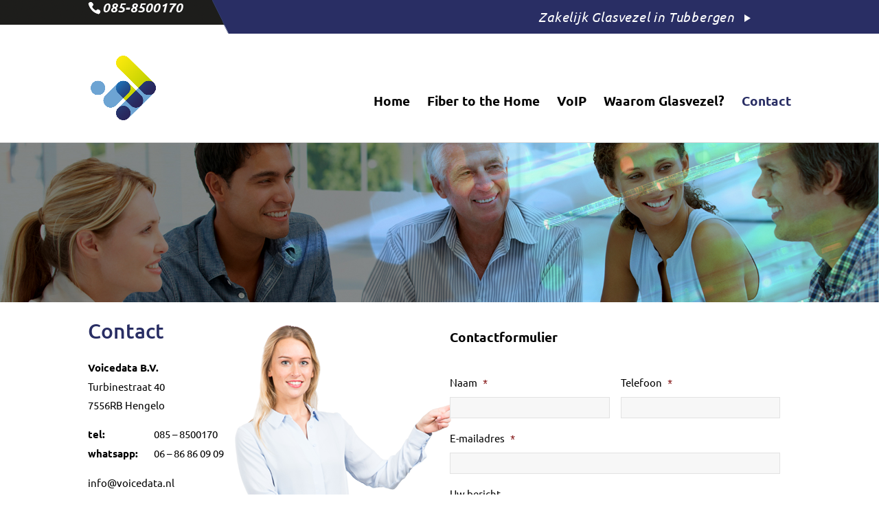

--- FILE ---
content_type: text/css; charset=utf-8
request_url: https://www.glasvezeltubbergen.nl/wp-content/themes/divi-child/style.css?ver=4.27.4
body_size: 2178
content:
/*
 Theme Name:     Mediakanjers
 Theme URI:      http://www.mediakanjers.nl
 Description:    Mediakanjers Thema
 Author:         Mediakanjers
 Author URI:     http://www.mediakanjers.nl
 Template:       Divi
 Version:        1.0.0
*/

@import url("../Divi/style.css");

/* =Theme customization starts here
------------------------------------------------------- */

/* Algemeen */
body{font-weight: 400; }
h1,h2,h3,h4,h5,h6{color:#292e64}
h1{}
h2{}
h3{}
h4{}
h5{}
h6{}
p{}

.btn {font-size: 17.72px; display: inline-block; margin: auto; padding: 15px 28px; transition: all 0.2s ease-in-out!important; text-align: center; color: #fff; background-color: #292e64; border-radius: 0 20px 0 20px;}
.btn:hover {border-radius: 20px 0 20px 0;}
.btn:after {position: relative; padding-left: 17px; content: url("images/btnarrow.png"); transition: all 0.2s ease-out; top: -2px;}
.btn:hover:after {padding-left: 27px;}

.sliderbtn {font-size: 17.72px; display: inline-block; margin: auto; padding: 15px 28px; transition: all 0.2s ease-in-out!important; text-align: center; border-radius: 0 20px 0 20px;}
.sliderbtn:hover {border-radius: 20px 0 20px 0;}
.sliderbtn:after {position: relative; padding-left: 17px; content: url("images/btnarrow.png"); transition: all 0.2s ease-out; top: -2px;}
.sliderbtn:hover:after {padding-left: 27px;}

.btn2 {font-size: 17.72px; display: inline-block; margin: auto; padding: 15px 28px; transition: all 0.2s ease-in-out!important; text-align: center; color: #292e64; background-color: #ffffff; border-radius: 0 20px 0 20px;}
.btn2:hover {border-radius: 20px 0 20px 0;}
.btn2:after {position: relative; padding-left: 17px; content: url("images/btnarrow.png"); transition: all 0.2s ease-out; top: -2px;}
.btn2:hover:after {padding-left: 27px;}

.sliderbtn2 {font-size: 17.72px; display: inline-block; margin: auto; padding: 15px 28px; transition: all 0.2s ease-in-out!important; text-align: center; border-radius: 0 20px 0 20px;}
.sliderbtn2:hover {border-radius: 20px 0 20px 0;}
.sliderbtn2:after {position: relative; padding-left: 17px; content: url("images/btnarrow.png"); transition: all 0.2s ease-out; top: -2px;}
.sliderbtn2:hover:after {padding-left: 27px;}


/* Telefoon & Adres */
#top-header {position: relative!important; top: 0!important; background: url("images/top-bg.png") no-repeat right top;}
.locatie-top {float: right; padding: 15px 0; margin-right: 59px; letter-spacing: 0.8px; font-weight: normal;}
.locatie-top a{font-weight: normal!important;}
.locatie-top:after {content: url("images/toparrow.png"); padding-left: 15px;}
#top-header .container {padding-top: 0;}

/* Header */
#main-header {position: relative !important; top: 0!important; -webkit-box-shadow: none; -moz-box-shadow: none; box-shadow: none; border-bottom: 1px solid #dadada;}
#logo {max-height: 60%;}

/* Hoofdmenu */
#et-top-navigation {padding-left: 0 !important;}
#et-top-navigation, #top-header .container {font-weight: 400!important;}
#top-menu li.current-menu-item > a {color:#292e64;}

/* Menu Height */
.et_header_style_left #et-top-navigation {padding-top: 91px!important;}
.et_header_style_left #et-top-navigation nav > ul > li > a {padding-bottom: 53px!important;}

/* Slider */

/* Animaties */
@-webkit-keyframes Floatanimation {
  0%   { transform: translate(0)}
  40%  {transform: translate(0, -15px)}
  100% { transform: translate(0)}
}
@-moz-keyframes Floatanimation {
  0%   { transform: translate(0)}
  40%  {transform: translate(0, -15px)}
  100% { transform: translate(0)}
}
@-o-keyframes Floatanimation {
  0%   { transform: translate(0)}
  40%  {transform: translate(0, -15px)}
  100% { transform: translate(0)}
}
@keyframes Floatanimation {
  0%   { transform: translate(0)}
  40%  {transform: translate(0, -15px)}
  100% { transform: translate(0)}
}

/* Content */
#home1 h3 {font-size: 26.03px; font-weight: 600; margin-top: 25px; transition: 1s;}
#home2 .et_pb_image {margin-top: 0px; margin-bottom: -100px; position: relative; z-index: 5;}
#home2 .btn {z-index: 6;}
#home4 .btn {z-index: 6;}

.entry-content tr td {padding: 0; border:none!important;}
.entry-content table {padding: 0; border:none!important;}

.calltoaction {padding-bottom: 21px !important; margin-top: 80px; margin-bottom: 0px;}
.calltoaction h3 {font-size: 32.50px; float: right;      padding-bottom: 20px!important;}
.calltoaction .btn {background-color: #29285d; float: right;}
.calltoaction .et_pb_image {position: absolute; bottom: -143px;}

#contactsectie .et_pb_row {background-repeat: no-repeat!important; background-position: 190px 13px;}

/* Diensten */
.dienst {float: left; width: 33%;}
.dienst h3 {color:#fff; text-align: center;}
.dienst .image {text-align: center;}
.dienst:hover img {
  -webkit-animation: Floatanimation 1.5s ease-in-out infinite; /* Safari 4+ */
    -moz-animation:    Floatanimation 1.5s ease-in-out infinite; /* Fx 5+ */
    -o-animation:      Floatanimation 1.5s ease-in-out infinite; /* Opera 12+ */
    animation:         Floatanimation 1.5s ease-in-out infinite; /* IE 10+, Fx 29+ */
}

/* Nieuws View */
.nieuws-left {width: 80%; float: left;}
.nieuws-left:before {content:url("images/border.png"); float: left;     margin-left: -34px;}
.nieuws-title h3 {font-size: 23px; font-weight: 600; padding-bottom: 1px;}
.nieuws-date {font-size: 13px; text-transform: uppercase; float: left; padding-right: 4px;     padding-bottom: 4px}
.nieuws-tax {font-size: 13px; text-transform: uppercase; float: left;}
.nieuws-tax a{ color:#000;}
.nieuws-body {width: 100%; float: left; border-top: 2px solid #292e64; padding-top: 14px; padding-bottom: 17px; padding-right: 30px;}
.nieuws-btn {float: left;}
.nieuws-right {width: 20%; float: left;}
.nieuws-img {border: 2px solid #292e64; width: 150px; height: 150px;}

.nieuwsitem-xl {margin-bottom: 70px; overflow: hidden;}
.nieuwsitem-xl:last-child {margin-bottom: 0px;}

/* Grafity Forms opmaak */
.gform_wrapper .top_label .gfield_label{font-weight: 400 !important;}

.button{padding: 8px; background: #2F334F; border: 1px solid #000; cursor: pointer; color: #fff; transition: background-color 0.15s ease-in-out;}
.button:hover{background: #EB576B;}

.gform_wrapper .top_label input.small, .gform_wrapper .top_label select.small   {background: #f7f7f7; border: 1px solid #e2e2e2;}
.gform_wrapper .top_label input.medium, .gform_wrapper .top_label select.medium {background: #f7f7f7; border: 1px solid #e2e2e2;}
.gform_wrapper .top_label input.large, .gform_wrapper .top_label select.large   {background: #f7f7f7; border: 1px solid #e2e2e2;}

.gform_wrapper .top_label input.small:hover, .gform_wrapper .top_label select.small:hover   {border: 1px solid #ccc;}
.gform_wrapper .top_label input.medium:hover, .gform_wrapper .top_label select.medium:hover {border: 1px solid #ccc;}
.gform_wrapper .top_label input.large:hover, .gform_wrapper .top_label select.large:hover   {border: 1px solid #ccc;}

.gform_wrapper textarea.small  {background: #f7f7f7; border: 1px solid #e2e2e2;}
.gform_wrapper textarea.medium {background: #f7f7f7; border: 1px solid #e2e2e2;}
.gform_wrapper textarea.large  {background: #f7f7f7; border: 1px solid #e2e2e2;}

.gform_wrapper textarea.small:hover  {border: 1px solid #ccc;}
.gform_wrapper textarea.medium:hover {border: 1px solid #ccc;}
.gform_wrapper textarea.large:hover  {border: 1px solid #ccc;}

/* Widgets */

/* Footer */
#main-footer{}
#footer-info{}
#footer-bottom{}
#footer-widgets .footer-widget li:before {content: none;}
#footer-widgets .footer-widget li {padding-left: 0;}

@media only screen and (min-width: 2300px) {
  #top-header {background-image: none; background-color: #292e64!important}
}

/* Large screens (1406px upwards) */
@media only screen and (min-width: 1406px) {
    /* your css goes here */
}

/* Laptops and desktops (1101-1405px) */
@media only screen and (min-width: 1101px) and (max-width: 1405px) {
    /* your css goes here */
}

/* Tablets in landscape mode (981-1100px) */
@media only screen and (min-width: 981px) and (max-width: 1100px) {
  #top-header {background-position:75% top; }
}

/* Tablets in portrait mode (768-980px) */
@media only screen and (min-width: 768px) and (max-width: 980px) {
  #et_mobile_nav_menu {display: none;}
  #top-menu {display: block;}
  #home2 .et_pb_image {margin-top: 0; margin-bottom: 0; position: relative; z-index: 5;}
  #home2 .btn {position: relative; bottom: 0;}
  #home4 .btn {position: relative; bottom: 0;}
}

/* Smartphones in landscape mode (480-768px) */
@media only screen and (min-width: 480px) and (max-width: 768px) {
#et_mobile_nav_menu {display: none;}
#top-menu {display: block;}
.et_header_style_left #et-top-navigation nav > ul > li > a {padding-bottom: 0!important;}
.et_header_style_left #et-top-navigation {text-align: center; margin: 20px 0 40px 0!important;}
nav#top-menu-nav, #top-menu, nav.fullwidth-menu-nav, .fullwidth-menu {float: none;}
}

/* Smartphones in portrait mode (0-479px) */
@media only screen and (max-width: 768px) {
#et-info-email {float: left; width: 100%;}
#et-info-phone {float: left; width: 100%;}
#et-top-navigation {box-sizing: border-box; width: 100%; margin: 0 !important; padding-left: 0 !important; text-align: center; margin: 20px 0 20px 0!important;}
#et_mobile_nav_menu {float: none;}
.mobile_menu_bar:after {font-size: 16px; position: relative; bottom: 9px; padding-left: 4px; content: "Menu"; color: #fff!important;}
.mobile_menu_bar:before {color: #fff!important;}
.et_mobile_menu {position: relative; top: 0; width: 100%;}
#logo {max-width: 98%!important;}
.logo_container {position: relative!important; padding: 5%;     text-align: center;}
.mobile_menu_bar {padding: 10px!important;}
.et_mobile_menu {border: none;}
.locatie-top {margin-right: 0; text-align: center; float: none;}
.et_header_style_left #et-top-navigation {padding-top: 10px!important;}
#et_mobile_nav_menu {background-color: #292e64!important;}

/* Content */
#home1 {border-bottom: 10px solid #1f7c91;}
#home1 .et_pb_column {margin-bottom: 60px;}
#home1 .et_pb_column:last-child {margin-bottom: 0;}
#home2 .et_pb_image {margin-top: 0; margin-bottom: 0; position: relative; z-index: 5;}
#home2 .btn {position: relative; bottom: 0;}
#home4 .btn {position: relative; bottom: 0;}

.dienst {float: left; width: 100%; margin-bottom: 70px;}
.dienst:last-child {margin-bottom: 0px;}

/* Nieuws View */
.nieuws-left {width: 100%;}
.nieuws-right {width: 100%;}
.nieuws-body {padding-right: 0;}
.nieuws-right {padding-top: 30px;}

}
